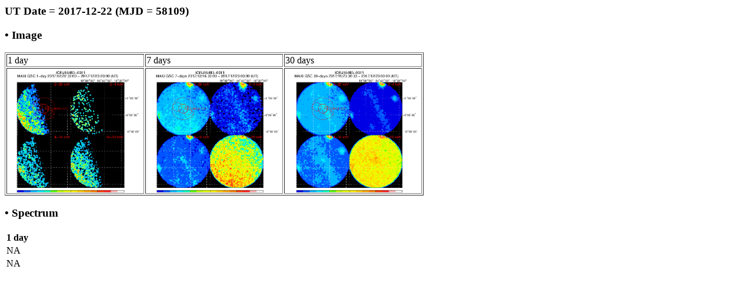

--- FILE ---
content_type: text/html; charset=UTF-8
request_url: http://maxi.riken.jp/pubdata/v7.6l/J1848-031/gimgspec_mjd58109.html
body_size: 896
content:
<!DOCTYPE HTML PUBLIC "-//IETF//DTD HTML//EN">
<meta http-equiv="Content-Type" content="text/html; charset=utf-8">
<html>
<head>
<title>MAXI GSC Monitoring of IGR J18483-0311</title>
</head>

<body>
<h3>UT Date = 2017-12-22 (MJD = 58109)</h3>
<h3> &bull; Image </h3> 
<table border=1>
  <tr>
    <td>1 day</td><td>7 days</td><td>30 days</td>
  </tr>
  <tr>
    <td><a href="gscimg_mjd58109.gif"><img src="gscimg_mjd58109.gif" width="230" height="210"></a></td>
    <td><a href="gscsum_mjd58103_58109.gif"><img src="gscsum_mjd58103_58109.gif" width="230" height="210"></a></td>
    <td><a href="gscsum_mjd58080_58109.gif"><img src="gscsum_mjd58080_58109.gif" width="230" height="210"></a></td>
  </tr>
</table>
<h3> &bull; Spectrum </h3>
    <table border=0>
      <tr>
	<th>1 day</th>
      </tr>
      <tr>
      <td>NA</td>
      </tr>
      <tr>
      <td>NA</td>
      </tr>
</body>
</html>

